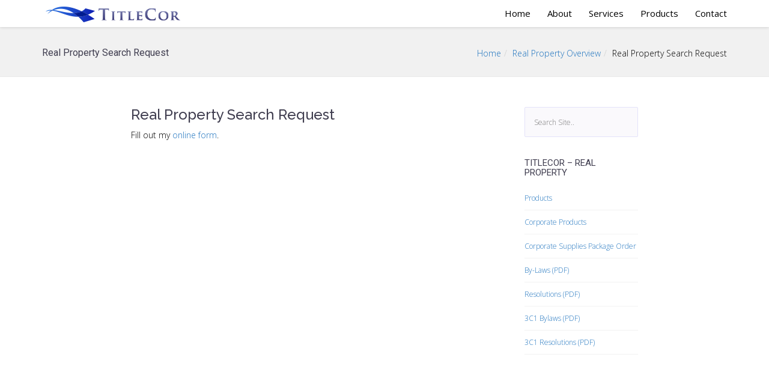

--- FILE ---
content_type: text/html; charset=UTF-8
request_url: https://titlecor.ca/realpropertyoverview/real-property-search-request/
body_size: 10700
content:
<!DOCTYPE html>
<!--[if lt IE 7 ]><html class="ie ie6" lang="en"> <![endif]-->
<!--[if IE 7 ]><html class="ie ie7" lang="en"> <![endif]-->
<!--[if IE 8 ]><html class="ie ie8" lang="en"> <![endif]-->
<!--[if (gte IE 9)|!(IE)]><!--><html lang="en"> <!--<![endif]-->
<head>
	<!-- Basic Page Needs
  ================================================== -->
	<meta charset="UTF-8">

	<!-- Mobile Specific Metas
  ================================================== -->

	<meta name="viewport" content="width=device-width, initial-scale=1, maximum-scale=1">

	<!--[if lt IE 9]>
		<script src="//html5shim.googlecode.com/svn/trunk/html5.js"></script>
	<![endif]-->

<title>Real Property Search Request &#8211; Titlecor</title>
<meta name='robots' content='max-image-preview:large' />
	<style>img:is([sizes="auto" i], [sizes^="auto," i]) { contain-intrinsic-size: 3000px 1500px }</style>
	<link rel='dns-prefetch' href='//fonts.googleapis.com' />
<link rel="alternate" type="application/rss+xml" title="Titlecor &raquo; Feed" href="https://titlecor.ca/feed/" />
<link rel="alternate" type="application/rss+xml" title="Titlecor &raquo; Comments Feed" href="https://titlecor.ca/comments/feed/" />
<script type="text/javascript">
/* <![CDATA[ */
window._wpemojiSettings = {"baseUrl":"https:\/\/s.w.org\/images\/core\/emoji\/16.0.1\/72x72\/","ext":".png","svgUrl":"https:\/\/s.w.org\/images\/core\/emoji\/16.0.1\/svg\/","svgExt":".svg","source":{"concatemoji":"https:\/\/titlecor.ca\/wp-includes\/js\/wp-emoji-release.min.js?ver=29ba7d70a29e5c934a5e1ebd29bd028f"}};
/*! This file is auto-generated */
!function(s,n){var o,i,e;function c(e){try{var t={supportTests:e,timestamp:(new Date).valueOf()};sessionStorage.setItem(o,JSON.stringify(t))}catch(e){}}function p(e,t,n){e.clearRect(0,0,e.canvas.width,e.canvas.height),e.fillText(t,0,0);var t=new Uint32Array(e.getImageData(0,0,e.canvas.width,e.canvas.height).data),a=(e.clearRect(0,0,e.canvas.width,e.canvas.height),e.fillText(n,0,0),new Uint32Array(e.getImageData(0,0,e.canvas.width,e.canvas.height).data));return t.every(function(e,t){return e===a[t]})}function u(e,t){e.clearRect(0,0,e.canvas.width,e.canvas.height),e.fillText(t,0,0);for(var n=e.getImageData(16,16,1,1),a=0;a<n.data.length;a++)if(0!==n.data[a])return!1;return!0}function f(e,t,n,a){switch(t){case"flag":return n(e,"\ud83c\udff3\ufe0f\u200d\u26a7\ufe0f","\ud83c\udff3\ufe0f\u200b\u26a7\ufe0f")?!1:!n(e,"\ud83c\udde8\ud83c\uddf6","\ud83c\udde8\u200b\ud83c\uddf6")&&!n(e,"\ud83c\udff4\udb40\udc67\udb40\udc62\udb40\udc65\udb40\udc6e\udb40\udc67\udb40\udc7f","\ud83c\udff4\u200b\udb40\udc67\u200b\udb40\udc62\u200b\udb40\udc65\u200b\udb40\udc6e\u200b\udb40\udc67\u200b\udb40\udc7f");case"emoji":return!a(e,"\ud83e\udedf")}return!1}function g(e,t,n,a){var r="undefined"!=typeof WorkerGlobalScope&&self instanceof WorkerGlobalScope?new OffscreenCanvas(300,150):s.createElement("canvas"),o=r.getContext("2d",{willReadFrequently:!0}),i=(o.textBaseline="top",o.font="600 32px Arial",{});return e.forEach(function(e){i[e]=t(o,e,n,a)}),i}function t(e){var t=s.createElement("script");t.src=e,t.defer=!0,s.head.appendChild(t)}"undefined"!=typeof Promise&&(o="wpEmojiSettingsSupports",i=["flag","emoji"],n.supports={everything:!0,everythingExceptFlag:!0},e=new Promise(function(e){s.addEventListener("DOMContentLoaded",e,{once:!0})}),new Promise(function(t){var n=function(){try{var e=JSON.parse(sessionStorage.getItem(o));if("object"==typeof e&&"number"==typeof e.timestamp&&(new Date).valueOf()<e.timestamp+604800&&"object"==typeof e.supportTests)return e.supportTests}catch(e){}return null}();if(!n){if("undefined"!=typeof Worker&&"undefined"!=typeof OffscreenCanvas&&"undefined"!=typeof URL&&URL.createObjectURL&&"undefined"!=typeof Blob)try{var e="postMessage("+g.toString()+"("+[JSON.stringify(i),f.toString(),p.toString(),u.toString()].join(",")+"));",a=new Blob([e],{type:"text/javascript"}),r=new Worker(URL.createObjectURL(a),{name:"wpTestEmojiSupports"});return void(r.onmessage=function(e){c(n=e.data),r.terminate(),t(n)})}catch(e){}c(n=g(i,f,p,u))}t(n)}).then(function(e){for(var t in e)n.supports[t]=e[t],n.supports.everything=n.supports.everything&&n.supports[t],"flag"!==t&&(n.supports.everythingExceptFlag=n.supports.everythingExceptFlag&&n.supports[t]);n.supports.everythingExceptFlag=n.supports.everythingExceptFlag&&!n.supports.flag,n.DOMReady=!1,n.readyCallback=function(){n.DOMReady=!0}}).then(function(){return e}).then(function(){var e;n.supports.everything||(n.readyCallback(),(e=n.source||{}).concatemoji?t(e.concatemoji):e.wpemoji&&e.twemoji&&(t(e.twemoji),t(e.wpemoji)))}))}((window,document),window._wpemojiSettings);
/* ]]> */
</script>
<style id='wp-emoji-styles-inline-css' type='text/css'>

	img.wp-smiley, img.emoji {
		display: inline !important;
		border: none !important;
		box-shadow: none !important;
		height: 1em !important;
		width: 1em !important;
		margin: 0 0.07em !important;
		vertical-align: -0.1em !important;
		background: none !important;
		padding: 0 !important;
	}
</style>
<link rel='stylesheet' id='wp-block-library-css' href='https://titlecor.ca/wp-includes/css/dist/block-library/style.min.css?ver=29ba7d70a29e5c934a5e1ebd29bd028f' type='text/css' media='all' />
<style id='classic-theme-styles-inline-css' type='text/css'>
/*! This file is auto-generated */
.wp-block-button__link{color:#fff;background-color:#32373c;border-radius:9999px;box-shadow:none;text-decoration:none;padding:calc(.667em + 2px) calc(1.333em + 2px);font-size:1.125em}.wp-block-file__button{background:#32373c;color:#fff;text-decoration:none}
</style>
<style id='safe-svg-svg-icon-style-inline-css' type='text/css'>
.safe-svg-cover{text-align:center}.safe-svg-cover .safe-svg-inside{display:inline-block;max-width:100%}.safe-svg-cover svg{height:100%;max-height:100%;max-width:100%;width:100%}

</style>
<link rel='stylesheet' id='font-awesome-css' href='https://titlecor.ca/wp-content/plugins/contact-widgets/assets/css/font-awesome.min.css?ver=4.7.0' type='text/css' media='all' />
<style id='global-styles-inline-css' type='text/css'>
:root{--wp--preset--aspect-ratio--square: 1;--wp--preset--aspect-ratio--4-3: 4/3;--wp--preset--aspect-ratio--3-4: 3/4;--wp--preset--aspect-ratio--3-2: 3/2;--wp--preset--aspect-ratio--2-3: 2/3;--wp--preset--aspect-ratio--16-9: 16/9;--wp--preset--aspect-ratio--9-16: 9/16;--wp--preset--color--black: #000000;--wp--preset--color--cyan-bluish-gray: #abb8c3;--wp--preset--color--white: #ffffff;--wp--preset--color--pale-pink: #f78da7;--wp--preset--color--vivid-red: #cf2e2e;--wp--preset--color--luminous-vivid-orange: #ff6900;--wp--preset--color--luminous-vivid-amber: #fcb900;--wp--preset--color--light-green-cyan: #7bdcb5;--wp--preset--color--vivid-green-cyan: #00d084;--wp--preset--color--pale-cyan-blue: #8ed1fc;--wp--preset--color--vivid-cyan-blue: #0693e3;--wp--preset--color--vivid-purple: #9b51e0;--wp--preset--gradient--vivid-cyan-blue-to-vivid-purple: linear-gradient(135deg,rgba(6,147,227,1) 0%,rgb(155,81,224) 100%);--wp--preset--gradient--light-green-cyan-to-vivid-green-cyan: linear-gradient(135deg,rgb(122,220,180) 0%,rgb(0,208,130) 100%);--wp--preset--gradient--luminous-vivid-amber-to-luminous-vivid-orange: linear-gradient(135deg,rgba(252,185,0,1) 0%,rgba(255,105,0,1) 100%);--wp--preset--gradient--luminous-vivid-orange-to-vivid-red: linear-gradient(135deg,rgba(255,105,0,1) 0%,rgb(207,46,46) 100%);--wp--preset--gradient--very-light-gray-to-cyan-bluish-gray: linear-gradient(135deg,rgb(238,238,238) 0%,rgb(169,184,195) 100%);--wp--preset--gradient--cool-to-warm-spectrum: linear-gradient(135deg,rgb(74,234,220) 0%,rgb(151,120,209) 20%,rgb(207,42,186) 40%,rgb(238,44,130) 60%,rgb(251,105,98) 80%,rgb(254,248,76) 100%);--wp--preset--gradient--blush-light-purple: linear-gradient(135deg,rgb(255,206,236) 0%,rgb(152,150,240) 100%);--wp--preset--gradient--blush-bordeaux: linear-gradient(135deg,rgb(254,205,165) 0%,rgb(254,45,45) 50%,rgb(107,0,62) 100%);--wp--preset--gradient--luminous-dusk: linear-gradient(135deg,rgb(255,203,112) 0%,rgb(199,81,192) 50%,rgb(65,88,208) 100%);--wp--preset--gradient--pale-ocean: linear-gradient(135deg,rgb(255,245,203) 0%,rgb(182,227,212) 50%,rgb(51,167,181) 100%);--wp--preset--gradient--electric-grass: linear-gradient(135deg,rgb(202,248,128) 0%,rgb(113,206,126) 100%);--wp--preset--gradient--midnight: linear-gradient(135deg,rgb(2,3,129) 0%,rgb(40,116,252) 100%);--wp--preset--font-size--small: 13px;--wp--preset--font-size--medium: 20px;--wp--preset--font-size--large: 36px;--wp--preset--font-size--x-large: 42px;--wp--preset--spacing--20: 0.44rem;--wp--preset--spacing--30: 0.67rem;--wp--preset--spacing--40: 1rem;--wp--preset--spacing--50: 1.5rem;--wp--preset--spacing--60: 2.25rem;--wp--preset--spacing--70: 3.38rem;--wp--preset--spacing--80: 5.06rem;--wp--preset--shadow--natural: 6px 6px 9px rgba(0, 0, 0, 0.2);--wp--preset--shadow--deep: 12px 12px 50px rgba(0, 0, 0, 0.4);--wp--preset--shadow--sharp: 6px 6px 0px rgba(0, 0, 0, 0.2);--wp--preset--shadow--outlined: 6px 6px 0px -3px rgba(255, 255, 255, 1), 6px 6px rgba(0, 0, 0, 1);--wp--preset--shadow--crisp: 6px 6px 0px rgba(0, 0, 0, 1);}:where(.is-layout-flex){gap: 0.5em;}:where(.is-layout-grid){gap: 0.5em;}body .is-layout-flex{display: flex;}.is-layout-flex{flex-wrap: wrap;align-items: center;}.is-layout-flex > :is(*, div){margin: 0;}body .is-layout-grid{display: grid;}.is-layout-grid > :is(*, div){margin: 0;}:where(.wp-block-columns.is-layout-flex){gap: 2em;}:where(.wp-block-columns.is-layout-grid){gap: 2em;}:where(.wp-block-post-template.is-layout-flex){gap: 1.25em;}:where(.wp-block-post-template.is-layout-grid){gap: 1.25em;}.has-black-color{color: var(--wp--preset--color--black) !important;}.has-cyan-bluish-gray-color{color: var(--wp--preset--color--cyan-bluish-gray) !important;}.has-white-color{color: var(--wp--preset--color--white) !important;}.has-pale-pink-color{color: var(--wp--preset--color--pale-pink) !important;}.has-vivid-red-color{color: var(--wp--preset--color--vivid-red) !important;}.has-luminous-vivid-orange-color{color: var(--wp--preset--color--luminous-vivid-orange) !important;}.has-luminous-vivid-amber-color{color: var(--wp--preset--color--luminous-vivid-amber) !important;}.has-light-green-cyan-color{color: var(--wp--preset--color--light-green-cyan) !important;}.has-vivid-green-cyan-color{color: var(--wp--preset--color--vivid-green-cyan) !important;}.has-pale-cyan-blue-color{color: var(--wp--preset--color--pale-cyan-blue) !important;}.has-vivid-cyan-blue-color{color: var(--wp--preset--color--vivid-cyan-blue) !important;}.has-vivid-purple-color{color: var(--wp--preset--color--vivid-purple) !important;}.has-black-background-color{background-color: var(--wp--preset--color--black) !important;}.has-cyan-bluish-gray-background-color{background-color: var(--wp--preset--color--cyan-bluish-gray) !important;}.has-white-background-color{background-color: var(--wp--preset--color--white) !important;}.has-pale-pink-background-color{background-color: var(--wp--preset--color--pale-pink) !important;}.has-vivid-red-background-color{background-color: var(--wp--preset--color--vivid-red) !important;}.has-luminous-vivid-orange-background-color{background-color: var(--wp--preset--color--luminous-vivid-orange) !important;}.has-luminous-vivid-amber-background-color{background-color: var(--wp--preset--color--luminous-vivid-amber) !important;}.has-light-green-cyan-background-color{background-color: var(--wp--preset--color--light-green-cyan) !important;}.has-vivid-green-cyan-background-color{background-color: var(--wp--preset--color--vivid-green-cyan) !important;}.has-pale-cyan-blue-background-color{background-color: var(--wp--preset--color--pale-cyan-blue) !important;}.has-vivid-cyan-blue-background-color{background-color: var(--wp--preset--color--vivid-cyan-blue) !important;}.has-vivid-purple-background-color{background-color: var(--wp--preset--color--vivid-purple) !important;}.has-black-border-color{border-color: var(--wp--preset--color--black) !important;}.has-cyan-bluish-gray-border-color{border-color: var(--wp--preset--color--cyan-bluish-gray) !important;}.has-white-border-color{border-color: var(--wp--preset--color--white) !important;}.has-pale-pink-border-color{border-color: var(--wp--preset--color--pale-pink) !important;}.has-vivid-red-border-color{border-color: var(--wp--preset--color--vivid-red) !important;}.has-luminous-vivid-orange-border-color{border-color: var(--wp--preset--color--luminous-vivid-orange) !important;}.has-luminous-vivid-amber-border-color{border-color: var(--wp--preset--color--luminous-vivid-amber) !important;}.has-light-green-cyan-border-color{border-color: var(--wp--preset--color--light-green-cyan) !important;}.has-vivid-green-cyan-border-color{border-color: var(--wp--preset--color--vivid-green-cyan) !important;}.has-pale-cyan-blue-border-color{border-color: var(--wp--preset--color--pale-cyan-blue) !important;}.has-vivid-cyan-blue-border-color{border-color: var(--wp--preset--color--vivid-cyan-blue) !important;}.has-vivid-purple-border-color{border-color: var(--wp--preset--color--vivid-purple) !important;}.has-vivid-cyan-blue-to-vivid-purple-gradient-background{background: var(--wp--preset--gradient--vivid-cyan-blue-to-vivid-purple) !important;}.has-light-green-cyan-to-vivid-green-cyan-gradient-background{background: var(--wp--preset--gradient--light-green-cyan-to-vivid-green-cyan) !important;}.has-luminous-vivid-amber-to-luminous-vivid-orange-gradient-background{background: var(--wp--preset--gradient--luminous-vivid-amber-to-luminous-vivid-orange) !important;}.has-luminous-vivid-orange-to-vivid-red-gradient-background{background: var(--wp--preset--gradient--luminous-vivid-orange-to-vivid-red) !important;}.has-very-light-gray-to-cyan-bluish-gray-gradient-background{background: var(--wp--preset--gradient--very-light-gray-to-cyan-bluish-gray) !important;}.has-cool-to-warm-spectrum-gradient-background{background: var(--wp--preset--gradient--cool-to-warm-spectrum) !important;}.has-blush-light-purple-gradient-background{background: var(--wp--preset--gradient--blush-light-purple) !important;}.has-blush-bordeaux-gradient-background{background: var(--wp--preset--gradient--blush-bordeaux) !important;}.has-luminous-dusk-gradient-background{background: var(--wp--preset--gradient--luminous-dusk) !important;}.has-pale-ocean-gradient-background{background: var(--wp--preset--gradient--pale-ocean) !important;}.has-electric-grass-gradient-background{background: var(--wp--preset--gradient--electric-grass) !important;}.has-midnight-gradient-background{background: var(--wp--preset--gradient--midnight) !important;}.has-small-font-size{font-size: var(--wp--preset--font-size--small) !important;}.has-medium-font-size{font-size: var(--wp--preset--font-size--medium) !important;}.has-large-font-size{font-size: var(--wp--preset--font-size--large) !important;}.has-x-large-font-size{font-size: var(--wp--preset--font-size--x-large) !important;}
:where(.wp-block-post-template.is-layout-flex){gap: 1.25em;}:where(.wp-block-post-template.is-layout-grid){gap: 1.25em;}
:where(.wp-block-columns.is-layout-flex){gap: 2em;}:where(.wp-block-columns.is-layout-grid){gap: 2em;}
:root :where(.wp-block-pullquote){font-size: 1.5em;line-height: 1.6;}
</style>
<link rel='stylesheet' id='contact-form-7-css' href='https://titlecor.ca/wp-content/plugins/contact-form-7/includes/css/styles.css?ver=6.1' type='text/css' media='all' />
<link rel='stylesheet' id='wpcw-css' href='https://titlecor.ca/wp-content/plugins/contact-widgets/assets/css/style.min.css?ver=1.0.1' type='text/css' media='all' />
<link rel='stylesheet' id='js_composer_front-css' href='https://titlecor.ca/wp-content/plugins/js_composer/assets/css/js_composer.min.css?ver=8.2' type='text/css' media='all' />
<link rel='stylesheet' id='google-fonts-css' href='//fonts.googleapis.com/css?family=Roboto%3A400%2C100%2C300&#038;ver=6.8.3' type='text/css' media='all' />
<link rel='stylesheet' id='base-css' href='https://titlecor.ca/wp-content/themes/ninezeroseven/assets/css/bootstrap.css?ver=4.1.2' type='text/css' media='all' />
<link rel='stylesheet' id='flexslider-css' href='https://titlecor.ca/wp-content/themes/ninezeroseven/assets/css/flexslider.css?ver=4.1.2' type='text/css' media='all' />
<link rel='stylesheet' id='prettyPhoto-css' href='https://titlecor.ca/wp-content/themes/ninezeroseven/assets/js/prettyPhoto/css/prettyPhoto.css?ver=4.1.2' type='text/css' media='all' />
<link rel='stylesheet' id='wbc907-animated-css' href='https://titlecor.ca/wp-content/themes/ninezeroseven/assets/css/animate.min.css?ver=4.1.2' type='text/css' media='all' />
<link rel='stylesheet' id='theme-styles-css' href='https://titlecor.ca/wp-content/themes/ninezeroseven/assets/css/theme-styles.css?ver=4.1.2' type='text/css' media='all' />
<link rel='stylesheet' id='theme-features-css' href='https://titlecor.ca/wp-content/themes/ninezeroseven/assets/css/theme-features.css?ver=4.1.2' type='text/css' media='all' />
<link rel='stylesheet' id='style-css' href='https://titlecor.ca/wp-content/themes/ninezeroseven/style.css?ver=4.1.2' type='text/css' media='all' />
<link rel='stylesheet' id='redux-google-fonts-wbc907_data-css' href='https://fonts.googleapis.com/css?family=Open+Sans%3A300%2C400%7CRaleway%3A700%2C500&#038;subset=latin&#038;display=swap&#038;ver=6.8.3' type='text/css' media='all' />
<script type="text/javascript" src="https://titlecor.ca/wp-includes/js/jquery/jquery.min.js?ver=3.7.1" id="jquery-core-js"></script>
<script type="text/javascript" src="https://titlecor.ca/wp-includes/js/jquery/jquery-migrate.min.js?ver=3.4.1" id="jquery-migrate-js"></script>
<script></script><link rel="https://api.w.org/" href="https://titlecor.ca/wp-json/" /><link rel="alternate" title="JSON" type="application/json" href="https://titlecor.ca/wp-json/wp/v2/pages/1142" /><link rel="canonical" href="https://titlecor.ca/realpropertyoverview/real-property-search-request/" />
<link rel="alternate" title="oEmbed (JSON)" type="application/json+oembed" href="https://titlecor.ca/wp-json/oembed/1.0/embed?url=https%3A%2F%2Ftitlecor.ca%2Frealpropertyoverview%2Freal-property-search-request%2F" />
<link rel="alternate" title="oEmbed (XML)" type="text/xml+oembed" href="https://titlecor.ca/wp-json/oembed/1.0/embed?url=https%3A%2F%2Ftitlecor.ca%2Frealpropertyoverview%2Freal-property-search-request%2F&#038;format=xml" />
<meta name="generator" content="Powered by WPBakery Page Builder - drag and drop page builder for WordPress."/>
<meta name="generator" content="Powered by Slider Revolution 6.7.28 - responsive, Mobile-Friendly Slider Plugin for WordPress with comfortable drag and drop interface." />
<script>function setREVStartSize(e){
			//window.requestAnimationFrame(function() {
				window.RSIW = window.RSIW===undefined ? window.innerWidth : window.RSIW;
				window.RSIH = window.RSIH===undefined ? window.innerHeight : window.RSIH;
				try {
					var pw = document.getElementById(e.c).parentNode.offsetWidth,
						newh;
					pw = pw===0 || isNaN(pw) || (e.l=="fullwidth" || e.layout=="fullwidth") ? window.RSIW : pw;
					e.tabw = e.tabw===undefined ? 0 : parseInt(e.tabw);
					e.thumbw = e.thumbw===undefined ? 0 : parseInt(e.thumbw);
					e.tabh = e.tabh===undefined ? 0 : parseInt(e.tabh);
					e.thumbh = e.thumbh===undefined ? 0 : parseInt(e.thumbh);
					e.tabhide = e.tabhide===undefined ? 0 : parseInt(e.tabhide);
					e.thumbhide = e.thumbhide===undefined ? 0 : parseInt(e.thumbhide);
					e.mh = e.mh===undefined || e.mh=="" || e.mh==="auto" ? 0 : parseInt(e.mh,0);
					if(e.layout==="fullscreen" || e.l==="fullscreen")
						newh = Math.max(e.mh,window.RSIH);
					else{
						e.gw = Array.isArray(e.gw) ? e.gw : [e.gw];
						for (var i in e.rl) if (e.gw[i]===undefined || e.gw[i]===0) e.gw[i] = e.gw[i-1];
						e.gh = e.el===undefined || e.el==="" || (Array.isArray(e.el) && e.el.length==0)? e.gh : e.el;
						e.gh = Array.isArray(e.gh) ? e.gh : [e.gh];
						for (var i in e.rl) if (e.gh[i]===undefined || e.gh[i]===0) e.gh[i] = e.gh[i-1];
											
						var nl = new Array(e.rl.length),
							ix = 0,
							sl;
						e.tabw = e.tabhide>=pw ? 0 : e.tabw;
						e.thumbw = e.thumbhide>=pw ? 0 : e.thumbw;
						e.tabh = e.tabhide>=pw ? 0 : e.tabh;
						e.thumbh = e.thumbhide>=pw ? 0 : e.thumbh;
						for (var i in e.rl) nl[i] = e.rl[i]<window.RSIW ? 0 : e.rl[i];
						sl = nl[0];
						for (var i in nl) if (sl>nl[i] && nl[i]>0) { sl = nl[i]; ix=i;}
						var m = pw>(e.gw[ix]+e.tabw+e.thumbw) ? 1 : (pw-(e.tabw+e.thumbw)) / (e.gw[ix]);
						newh =  (e.gh[ix] * m) + (e.tabh + e.thumbh);
					}
					var el = document.getElementById(e.c);
					if (el!==null && el) el.style.height = newh+"px";
					el = document.getElementById(e.c+"_wrapper");
					if (el!==null && el) {
						el.style.height = newh+"px";
						el.style.display = "block";
					}
				} catch(e){
					console.log("Failure at Presize of Slider:" + e)
				}
			//});
		  };</script>
<style type="text/css" title="dynamic-css" class="options-output">.wbc-loader-color,.wbc-loader div .wbc-loader-child-color,.wbc-loader div .wbc-loader-child-color-before:before,.wpb-js-composer .vc_tta-color-wbc-theme-primary-color.vc_tta-style-flat .vc_tta-tab.vc_active > a,.wpb-js-composer .vc_general.vc_tta-color-wbc-theme-primary-color.vc_tta-style-flat .vc_tta-tab > a,.wpb-js-composer .vc_tta-color-wbc-theme-primary-color.vc_tta-style-flat.vc_tta-tabs .vc_tta-panels, .wpb-js-composer .vc_tta-color-wbc-theme-primary-color.vc_tta-style-classic .vc_tta-tab > a,.wpb-js-composer .vc_tta-color-wbc-theme-primary-color .vc_tta-panel .vc_tta-panel-heading,.wbc-icon-box:hover .wbc-icon-style-4 .wbc-icon,.wbc-icon-style-4:hover .wbc-icon,.wbc-icon-box:hover .wbc-icon-style-3 .wbc-icon,.wbc-icon-style-2 .wbc-icon,.wbc-icon-style-3:hover .wbc-icon,.wbc-price-table .plan-cost::before, .wbc-price-table .plan-cost::after, .wbc-price-table .plan-head,.wbc-service:hover .wbc-hr,.top-extra-bar, .btn-primary,.item-link-overlay,.quote-format, a.link-format,.flex-direction-nav .flex-prev, .flex-direction-nav .flex-next,.flex-direction-nav .flex-prev:hover, .flex-direction-nav .flex-next:hover,.wbc-icon.icon-background,input[type="submit"],.widget_tag_cloud a,.wbc-pagination a, .wbc-pagination span,.wbc-pager a{background-color:#1e73be;}.wpb-js-composer .vc_tta-color-wbc-theme-primary-color.vc_tta-style-classic .vc_tta-tab > a,.wpb-js-composer .vc_tta-color-wbc-theme-primary-color .vc_tta-panel .vc_tta-panel-heading,.wbc-icon-style-1:hover,.wbc-icon-box:hover .wbc-icon-style-1,.wbc-icon-style-2,.wbc-icon-style-3,.wbc-icon.icon-outline,.top-extra-bar, .btn-primary,input[type="submit"],.wbc-pagination a:hover, .wbc-pagination span:hover,.wbc-pagination .current,.wbc-pager a:hover{border-color:#1e73be;}.has-transparent-menu .menu-bar-wrapper:not(.is-sticky) .mobile-nav-menu .wbc_menu a:hover,.wbc-icon-box:hover .wbc-icon-style-1 .wbc-icon,.wbc-icon-style-1:hover .wbc-icon, .wbc-icon-box:hover .wbc-icon-style-2 .wbc-icon,.wbc-icon-style-2:hover .wbc-icon,.wbc-icon-style-3 .wbc-icon,.has-transparent-menu .menu-bar-wrapper:not(.is-sticky) .menu-icon:hover, .has-transparent-menu .menu-bar-wrapper:not(.is-sticky) .menu-icon.menu-open, .has-transparent-menu .menu-bar-wrapper:not(.is-sticky) .wbc_menu > li > a:hover, .has-transparent-menu .menu-bar-wrapper:not(.is-sticky) .wbc_menu > li.active > a,.wbc-service:hover .wbc-icon,.wbc-service:hover .service-title,.wbc-content-loader,.mobile-nav-menu .wbc_menu a:hover,.mobile-menu .wbc_menu li.mega-menu ul li a:hover,.menu-icon:hover, .menu-icon.menu-open,a,a:hover,a:focus,.wbc_menu a:hover, .wbc_menu .active > a, .wbc_menu .current-menu-item > a,.wbc-color,.logo-text a:hover,.entry-title a:hover,.pager li > a, .pager li > a:focus, .pager li > a:hover, .pager li > span{color:#1e73be;}.page-wrapper{background-color:#ffffff;}.main-content-area{padding-top:70px;padding-bottom:70px;}.menu-bar-wrapper,.menu-bar-wrapper.is-sticky{background-color:rgba(255,255,255,0.85);}.header-inner a,.wbc_menu > li > a,.primary-menu .wbc_menu a,.mobile-nav-menu .wbc_menu a{color:#000000;}.header-inner a:hover,.wbc_menu > li > a:hover,.primary-menu .wbc_menu a:hover,.mobile-nav-menu .wbc_menu a:hover{color:#1e73be;}.wbc_menu li.active > a,.mobile-menu .primary-menu .wbc_menu li.active a{color:#1e73be;}.primary-menu .wbc_menu li > ul, .mobile-nav-menu{background-color:#ffffff;}.primary-menu .wbc_menu ul li a, .mobile-nav-menu .wbc_menu a{border-color:#d1d1d1;}.primary-menu .wbc_menu ul.sub-menu li a,.mobile-nav-menu .wbc_menu a{color:#000000;}.primary-menu .wbc_menu ul.sub-menu li a:hover,.mobile-nav-menu .wbc_menu a:hover{color:#1e73be;}.page-title-wrap .breadcrumb{font-size:14px;}.main-footer .bottom-band{padding-top:30px;padding-bottom:30px;}.bottom-band,body{background-color:#4c4c4c;}.bottom-band{color:#b5b5b5;}.bottom-band a{color:#b5b5b5;}.bottom-band a:hover{color:#ffffff;}body{font-family:"Open Sans",Arial, Helvetica, sans-serif;line-height:1.6;font-weight:300;font-style:normal;color:#000000;font-size:14px;}.wbc_menu > li > a,.mobile-nav-menu .wbc_menu a{font-family:"Open Sans";font-weight:400;font-style:normal;}h1,h2,h3,h4,h5,h6{color:#3f3d4f;}.special-heading-1{font-family:Raleway,Arial, Helvetica, sans-serif;letter-spacing:0px;font-weight:700;font-style:normal;}.special-heading-2{font-family:Raleway,Arial, Helvetica, sans-serif;font-weight:500;font-style:normal;}.special-heading-3{font-family:Raleway,'Arial Black', Gadget, sans-serif;font-weight:500;font-style:normal;}.select2-container--default .select2-selection--single .select2-selection__rendered{line-height:50px;}.select2-container--default .select2-selection--single .select2-selection__rendered,.select2-container .select2-selection--single,input[type="text"],input[type="tel"], input[type="password"], input[type="email"], input[type="search"], select{height:50px;}.select2-container--default .select2-selection--single,input[type="tel"],input[type="text"], input[type="password"], input[type="email"], input[type="search"], select,textarea{background-color:rgba(238,237,246,0.33);}.select2-container--default .select2-selection--single,input[type="text"], input[type="password"],input[type="tel"], input[type="email"], input[type="search"], select,textarea{border-color:#e4e2f9;}.wbc-select-wrap .wbc-select-arrow{border-left-color:#e4e2f9;}form label,.wpcf7-checkbox{color:#7a7a7a;}</style><style type="text/css">.site-logo-title.logo-text,.primary-menu .wbc_menu > li{line-height:45px;}.site-logo-title.has-logo{height:45px;}.header-inner{min-height:45px;}.has-fixed-menu:not(.has-transparent-menu) .page-wrapper{padding:45px 0 0;}</style>
<style type="text/css">body{line-height:1.6;}.wpcf7-form p{margin-bottom:15px;}label{opacity:0.8;}.woocommerce ul.products li.product a img{border:none;}.button, input[type="submit"],button,.wbc-pagination a, .wbc-pagination span, .wbc-pager a{border-radius:30px !important;}.wbc-pagination a, .wbc-pagination span, .wbc-pager a{min-width:35px;line-height:35px;height:35px;}.wbc-portfolio-grid .item-title{font-size:17px;}.tableheading {color: #FFF;}.tablerow {color: #000;}</style>

<noscript><style> .wpb_animate_when_almost_visible { opacity: 1; }</style></noscript></head>

<body data-rsssl=1 class="wp-singular page-template page-template-template-page-full page-template-template-page-full-php page page-id-1142 page-child parent-pageid-1003 wp-theme-ninezeroseven wbc-core-ver-3-4-1 pp-lightbox has-fixed-menu full-width-template wpb-js-composer js-comp-ver-8.2 vc_responsive">


	
	<!-- Up Anchor -->
	<span class="anchor-link wbc907-top" id="up"></span>

	<!-- Begin Header -->

    <header class="wbc-sticky top-fixed-menu header-bar mobile-menu" data-menu-height="83" data-scroll-height="40">


      
      <div class="menu-bar-wrapper">
        <div class="container">
          <div class="header-inner">

            <div class="site-logo-title has-logo"><a href="https://titlecor.ca/"><img class="wbc-main-logo" src="https://titlecor.ca/wp-content/uploads/2018/04/menu_logo2.png" alt="Titlecor"></a></div><!-- ./site-logo-title --><nav id="wbc9-main" class="primary-menu"><ul id="main-menu" class="wbc_menu"><li id="menu-item-851" class="menu-item menu-item-type-post_type menu-item-object-page menu-item-home menu-item-851"><a href="https://titlecor.ca/">Home</a></li>
<li id="menu-item-852" class="menu-item menu-item-type-custom menu-item-object-custom menu-item-852"><a href="https://www.titlecor.ca/#about">About</a></li>
<li id="menu-item-909" class="menu-item menu-item-type-custom menu-item-object-custom current-menu-ancestor menu-item-has-children menu-item-909"><a href="https://www.titlecor.ca/#services">Services</a>
<ul class="sub-menu">
	<li id="menu-item-1028" class="menu-item menu-item-type-post_type menu-item-object-page current-page-ancestor current-menu-ancestor current-page-parent current_page_ancestor menu-item-has-children menu-item-1028"><a href="https://titlecor.ca/realpropertyoverview/">Real Property Overview</a>
	<ul class="sub-menu">
		<li id="menu-item-1135" class="menu-item menu-item-type-custom menu-item-object-custom current-menu-ancestor current-menu-parent menu-item-has-children menu-item-1135"><a href="#">Forms</a>
		<ul class="sub-menu">
			<li id="menu-item-1156" class="menu-item menu-item-type-post_type menu-item-object-page current-menu-item page_item page-item-1142 current_page_item menu-item-1156"><a href="https://titlecor.ca/realpropertyoverview/real-property-search-request/" aria-current="page">Real Property Search Request</a></li>
		</ul>
</li>
		<li id="menu-item-1031" class="menu-item menu-item-type-post_type menu-item-object-page menu-item-1031"><a href="https://titlecor.ca/realpropertyoverview/realpropertyfees/">Real Property Search Fees (New Brunswick)</a></li>
		<li id="menu-item-1029" class="menu-item menu-item-type-post_type menu-item-object-page menu-item-1029"><a href="https://titlecor.ca/realpropertyoverview/realpropertyfaq/">Real Property: Frequently Asked Questions</a></li>
	</ul>
</li>
	<li id="menu-item-1060" class="menu-item menu-item-type-post_type menu-item-object-page menu-item-has-children menu-item-1060"><a href="https://titlecor.ca/personalproperty/">Personal Property Overview</a>
	<ul class="sub-menu">
		<li id="menu-item-1133" class="menu-item menu-item-type-custom menu-item-object-custom menu-item-has-children menu-item-1133"><a href="#">Forms</a>
		<ul class="sub-menu">
			<li id="menu-item-1064" class="menu-item menu-item-type-post_type menu-item-object-page menu-item-1064"><a href="https://titlecor.ca/personalproperty/ppsa-financing-statement-registration-request/">PPSA Financing Statement Registration Request</a></li>
			<li id="menu-item-1063" class="menu-item menu-item-type-post_type menu-item-object-page menu-item-1063"><a href="https://titlecor.ca/personalproperty/personalpropertypegistrysearch/">Personal Property Registry Search Request</a></li>
			<li id="menu-item-1134" class="menu-item menu-item-type-post_type menu-item-object-page menu-item-1134"><a href="https://titlecor.ca/personalproperty/ppsa-judgment-registration-request/">PPSA Judgment Registration Request</a></li>
			<li id="menu-item-1062" class="menu-item menu-item-type-post_type menu-item-object-page menu-item-1062"><a href="https://titlecor.ca/personalproperty/ppsaamendmentsbordinationrequest/">PPSA Amendment/Subordination Request</a></li>
		</ul>
</li>
		<li id="menu-item-1066" class="menu-item menu-item-type-post_type menu-item-object-page menu-item-1066"><a href="https://titlecor.ca/personalproperty/personalpropertyfees/">Personal Property Registry Service Fees</a></li>
		<li id="menu-item-1065" class="menu-item menu-item-type-post_type menu-item-object-page menu-item-1065"><a href="https://titlecor.ca/personalproperty/personalpropertyfaq/">Personal Property: Frequently Asked Questions</a></li>
	</ul>
</li>
	<li id="menu-item-1114" class="menu-item menu-item-type-post_type menu-item-object-page menu-item-has-children menu-item-1114"><a href="https://titlecor.ca/corporate-services-overview/">Corporate Services Overview</a>
	<ul class="sub-menu">
		<li id="menu-item-1132" class="menu-item menu-item-type-custom menu-item-object-custom menu-item-has-children menu-item-1132"><a href="#">Forms</a>
		<ul class="sub-menu">
			<li id="menu-item-1116" class="menu-item menu-item-type-post_type menu-item-object-page menu-item-1116"><a href="https://titlecor.ca/corporate-services-overview/nuans/">NUANS Name Search Request</a></li>
			<li id="menu-item-1115" class="menu-item menu-item-type-post_type menu-item-object-page menu-item-1115"><a href="https://titlecor.ca/corporate-services-overview/corporate-information-request/">Corporate Information Request</a></li>
		</ul>
</li>
		<li id="menu-item-1117" class="menu-item menu-item-type-post_type menu-item-object-page menu-item-1117"><a href="https://titlecor.ca/corporate-services-overview/corporate-service-fees/">Corporate Service Fees</a></li>
		<li id="menu-item-1118" class="menu-item menu-item-type-post_type menu-item-object-page menu-item-1118"><a href="https://titlecor.ca/corporate-services-overview/corporate-services-faq/">Corporate Services: Frequently Asked Questions</a></li>
	</ul>
</li>
</ul>
</li>
<li id="menu-item-907" class="menu-item menu-item-type-custom menu-item-object-custom menu-item-has-children menu-item-907"><a href="https://www.titlecor.ca/#products">Products</a>
<ul class="sub-menu">
	<li id="menu-item-1162" class="menu-item menu-item-type-post_type menu-item-object-page menu-item-1162"><a href="https://titlecor.ca/products/corporate-products/">Corporate Products</a></li>
	<li id="menu-item-1158" class="menu-item menu-item-type-post_type menu-item-object-page menu-item-1158"><a href="https://titlecor.ca/products/supplies/">Corporate Supplies Package Order</a></li>
	<li id="menu-item-1163" class="menu-item menu-item-type-custom menu-item-object-custom menu-item-has-children menu-item-1163"><a href="#">By-laws and Resolutions</a>
	<ul class="sub-menu">
		<li id="menu-item-1168" class="menu-item menu-item-type-custom menu-item-object-custom menu-item-1168"><a href="https://titlecor.ca/wp-content/uploads/2018/04/BYLAWS.pdf">By-Laws (PDF)</a></li>
		<li id="menu-item-1169" class="menu-item menu-item-type-custom menu-item-object-custom menu-item-1169"><a href="https://titlecor.ca/wp-content/uploads/2018/04/Resolutions.pdf">Resolutions (PDF)</a></li>
		<li id="menu-item-1170" class="menu-item menu-item-type-custom menu-item-object-custom menu-item-1170"><a href="https://titlecor.ca/wp-content/uploads/2018/04/3c1BY.pdf">3C1 By-Laws (PDF)</a></li>
		<li id="menu-item-1171" class="menu-item menu-item-type-custom menu-item-object-custom menu-item-1171"><a href="https://titlecor.ca/wp-content/uploads/2018/04/3c1Res.pdf">3C1 Resolutions (PDF)</a></li>
	</ul>
</li>
</ul>
</li>
<li id="menu-item-855" class="menu-item menu-item-type-custom menu-item-object-custom menu-item-855"><a href="https://titlecor.ca/#contact">Contact</a></li>
</ul></nav>            <div class="clearfix"></div>
          </div><!-- ./header-inner -->


          <a href="#" class="menu-icon"><i class="fa fa-bars"></i></a>
          <nav id="mobile-nav-menu" class="mobile-nav-menu" style="display:none;">
            <ul id="mobile-nav-menu-ul" class="wbc_menu"><li class="menu-item menu-item-type-post_type menu-item-object-page menu-item-home menu-item-851"><a href="https://titlecor.ca/">Home</a></li>
<li class="menu-item menu-item-type-custom menu-item-object-custom menu-item-852"><a href="https://www.titlecor.ca/#about">About</a></li>
<li class="menu-item menu-item-type-custom menu-item-object-custom current-menu-ancestor menu-item-has-children menu-item-909"><a href="https://www.titlecor.ca/#services">Services</a>
<ul class="sub-menu">
	<li class="menu-item menu-item-type-post_type menu-item-object-page current-page-ancestor current-menu-ancestor current-page-parent current_page_ancestor menu-item-has-children menu-item-1028"><a href="https://titlecor.ca/realpropertyoverview/">Real Property Overview</a>
	<ul class="sub-menu">
		<li class="menu-item menu-item-type-custom menu-item-object-custom current-menu-ancestor current-menu-parent menu-item-has-children menu-item-1135"><a href="#">Forms</a>
		<ul class="sub-menu">
			<li class="menu-item menu-item-type-post_type menu-item-object-page current-menu-item page_item page-item-1142 current_page_item menu-item-1156"><a href="https://titlecor.ca/realpropertyoverview/real-property-search-request/" aria-current="page">Real Property Search Request</a></li>
		</ul>
</li>
		<li class="menu-item menu-item-type-post_type menu-item-object-page menu-item-1031"><a href="https://titlecor.ca/realpropertyoverview/realpropertyfees/">Real Property Search Fees (New Brunswick)</a></li>
		<li class="menu-item menu-item-type-post_type menu-item-object-page menu-item-1029"><a href="https://titlecor.ca/realpropertyoverview/realpropertyfaq/">Real Property: Frequently Asked Questions</a></li>
	</ul>
</li>
	<li class="menu-item menu-item-type-post_type menu-item-object-page menu-item-has-children menu-item-1060"><a href="https://titlecor.ca/personalproperty/">Personal Property Overview</a>
	<ul class="sub-menu">
		<li class="menu-item menu-item-type-custom menu-item-object-custom menu-item-has-children menu-item-1133"><a href="#">Forms</a>
		<ul class="sub-menu">
			<li class="menu-item menu-item-type-post_type menu-item-object-page menu-item-1064"><a href="https://titlecor.ca/personalproperty/ppsa-financing-statement-registration-request/">PPSA Financing Statement Registration Request</a></li>
			<li class="menu-item menu-item-type-post_type menu-item-object-page menu-item-1063"><a href="https://titlecor.ca/personalproperty/personalpropertypegistrysearch/">Personal Property Registry Search Request</a></li>
			<li class="menu-item menu-item-type-post_type menu-item-object-page menu-item-1134"><a href="https://titlecor.ca/personalproperty/ppsa-judgment-registration-request/">PPSA Judgment Registration Request</a></li>
			<li class="menu-item menu-item-type-post_type menu-item-object-page menu-item-1062"><a href="https://titlecor.ca/personalproperty/ppsaamendmentsbordinationrequest/">PPSA Amendment/Subordination Request</a></li>
		</ul>
</li>
		<li class="menu-item menu-item-type-post_type menu-item-object-page menu-item-1066"><a href="https://titlecor.ca/personalproperty/personalpropertyfees/">Personal Property Registry Service Fees</a></li>
		<li class="menu-item menu-item-type-post_type menu-item-object-page menu-item-1065"><a href="https://titlecor.ca/personalproperty/personalpropertyfaq/">Personal Property: Frequently Asked Questions</a></li>
	</ul>
</li>
	<li class="menu-item menu-item-type-post_type menu-item-object-page menu-item-has-children menu-item-1114"><a href="https://titlecor.ca/corporate-services-overview/">Corporate Services Overview</a>
	<ul class="sub-menu">
		<li class="menu-item menu-item-type-custom menu-item-object-custom menu-item-has-children menu-item-1132"><a href="#">Forms</a>
		<ul class="sub-menu">
			<li class="menu-item menu-item-type-post_type menu-item-object-page menu-item-1116"><a href="https://titlecor.ca/corporate-services-overview/nuans/">NUANS Name Search Request</a></li>
			<li class="menu-item menu-item-type-post_type menu-item-object-page menu-item-1115"><a href="https://titlecor.ca/corporate-services-overview/corporate-information-request/">Corporate Information Request</a></li>
		</ul>
</li>
		<li class="menu-item menu-item-type-post_type menu-item-object-page menu-item-1117"><a href="https://titlecor.ca/corporate-services-overview/corporate-service-fees/">Corporate Service Fees</a></li>
		<li class="menu-item menu-item-type-post_type menu-item-object-page menu-item-1118"><a href="https://titlecor.ca/corporate-services-overview/corporate-services-faq/">Corporate Services: Frequently Asked Questions</a></li>
	</ul>
</li>
</ul>
</li>
<li class="menu-item menu-item-type-custom menu-item-object-custom menu-item-has-children menu-item-907"><a href="https://www.titlecor.ca/#products">Products</a>
<ul class="sub-menu">
	<li class="menu-item menu-item-type-post_type menu-item-object-page menu-item-1162"><a href="https://titlecor.ca/products/corporate-products/">Corporate Products</a></li>
	<li class="menu-item menu-item-type-post_type menu-item-object-page menu-item-1158"><a href="https://titlecor.ca/products/supplies/">Corporate Supplies Package Order</a></li>
	<li class="menu-item menu-item-type-custom menu-item-object-custom menu-item-has-children menu-item-1163"><a href="#">By-laws and Resolutions</a>
	<ul class="sub-menu">
		<li class="menu-item menu-item-type-custom menu-item-object-custom menu-item-1168"><a href="https://titlecor.ca/wp-content/uploads/2018/04/BYLAWS.pdf">By-Laws (PDF)</a></li>
		<li class="menu-item menu-item-type-custom menu-item-object-custom menu-item-1169"><a href="https://titlecor.ca/wp-content/uploads/2018/04/Resolutions.pdf">Resolutions (PDF)</a></li>
		<li class="menu-item menu-item-type-custom menu-item-object-custom menu-item-1170"><a href="https://titlecor.ca/wp-content/uploads/2018/04/3c1BY.pdf">3C1 By-Laws (PDF)</a></li>
		<li class="menu-item menu-item-type-custom menu-item-object-custom menu-item-1171"><a href="https://titlecor.ca/wp-content/uploads/2018/04/3c1Res.pdf">3C1 Resolutions (PDF)</a></li>
	</ul>
</li>
</ul>
</li>
<li class="menu-item menu-item-type-custom menu-item-object-custom menu-item-855"><a href="https://titlecor.ca/#contact">Contact</a></li>
</ul>          </nav>
         <div class="clearfix"></div>
        </div><!-- ./container -->
      </div> <!-- ./menu-bar-wrapper -->
    </header>
<!-- End Header -->

	<!-- Page Wrapper -->
	<div class="page-wrapper">

	<!-- Page Title/BreadCrumb --><div class="page-title-wrap"><div class="container"><h2 class="entry-title">Real Property Search Request</h2><ul class="breadcrumb"><li><a href="https://titlecor.ca">Home</a></li><li><a href="https://titlecor.ca/realpropertyoverview/">Real Property Overview</a></li><li>Real Property Search Request</li></ul></div></div>
		<!-- BEGIN MAIN -->

	    <div class="main-content-area full-width-template">

			<div class="page-content clearfix">
				<div class="wpb-content-wrapper"><div  class="vc_row wpb_row ">
	<div class="wpb_column vc_column_container vc_col-sm-2 "><div class="vc_column-inner " >
		<div class="wpb_wrapper">
			
		</div> </div>
	</div> 

	<div class="wpb_column vc_column_container vc_col-sm-6 "><div class="vc_column-inner " >
		<div class="wpb_wrapper">
			<div class="wbc-heading clearfix"><h3 class="special-heading-2" style="padding-top:50px;">Real Property Search Request</h3></div>
	<div class="wpb_text_column wpb_content_element" >
		<div class="wpb_wrapper">
			<div id='wufoo-m1jap1v01n79rtp'>
Fill out my <a href='https://titlecor.wufoo.com/forms/m1jap1v01n79rtp'>online form</a>.
</div>
<script type='text/javascript'>var m1jap1v01n79rtp;(function(d, t) {
var s = d.createElement(t), options = {
'userName'      : 'titlecor',    
'formHash'      : 'm1jap1v01n79rtp',    
'autoResize'    :  true,   
'height'        : '2807',      
'async'         :  true,          
'header'        : 'hide',      
'host'          : 'wufoo.com',    
'entSource'     : 'wordpress',   
'defaultValues' : ''     
,'ssl'          :  1           };
s.src = ('https:' == d.location.protocol ? 'https://' : 'http://') + 'secure.wufoo.com/scripts/embed/form.js';
s.onload = s.onreadystatechange = function() {
var rs = this.readyState; if (rs) if (rs != 'complete') if (rs != 'loaded') return;
try { m1jap1v01n79rtp = new WufooForm();m1jap1v01n79rtp.initialize(options);m1jap1v01n79rtp.display(); } catch (e) {}}
var scr = d.getElementsByTagName(t)[0], par = scr.parentNode; par.insertBefore(s, scr);
})(document, 'script');</script> <noscript> <iframe height="2807" allowTransparency="true" sandbox="allow-top-navigation allow-scripts allow-popups allow-forms allow-same-origin allow-popups-to-escape-sandbox" frameborder="0" scrolling="no" style="width:100%;border:none;"src="https://titlecor.wufoo.com/embed/m1jap1v01n79rtp?entsource=wordpress"><a href="https://titlecor.wufoo.com/forms/m1jap1v01n79rtp?entsource=wordpress" rel="nofollow">Fill out my Wufoo form!</a></iframe> </noscript>

		</div>
	</div>

		</div> </div>
	</div> 

	<div class="wpb_column vc_column_container vc_col-sm-2 "><div class="vc_column-inner "  style="padding-top: 50px;">
		<div class="wpb_wrapper">
			<div  class="vc_wp_search wpb_content_element"><div class="widget widget_search">

<div class="widget search-widget">

	<form method="get" id="searchform" action="https://titlecor.ca/" role="search" class="search-form">

		<input type="search" name="s" value="" id="s" placeholder="Search Site.." />
	
	</form>

</div></div></div><div  class="vc_wp_custommenu wpb_content_element"><div class="widget widget_nav_menu"><h2 class="widgettitle">TitleCor &#8211; Real Property</h2><div class="menu-products-container"><ul id="menu-products" class="menu"><li id="menu-item-1172" class="menu-item menu-item-type-post_type menu-item-object-page menu-item-1172"><a href="https://titlecor.ca/products/">Products</a></li>
<li id="menu-item-1173" class="menu-item menu-item-type-post_type menu-item-object-page menu-item-1173"><a href="https://titlecor.ca/products/corporate-products/">Corporate Products</a></li>
<li id="menu-item-1174" class="menu-item menu-item-type-post_type menu-item-object-page menu-item-1174"><a href="https://titlecor.ca/products/supplies/">Corporate Supplies Package Order</a></li>
<li id="menu-item-1176" class="menu-item menu-item-type-custom menu-item-object-custom menu-item-1176"><a href="https://titlecor.ca/wp-content/uploads/2018/04/BYLAWS.pdf">By-Laws (PDF)</a></li>
<li id="menu-item-1177" class="menu-item menu-item-type-custom menu-item-object-custom menu-item-1177"><a href="https://titlecor.ca/wp-content/uploads/2018/04/Resolutions.pdf">Resolutions (PDF)</a></li>
<li id="menu-item-1178" class="menu-item menu-item-type-custom menu-item-object-custom menu-item-1178"><a href="https://titlecor.ca/wp-content/uploads/2018/04/3c1BY.pdf">3C1 Bylaws (PDF)</a></li>
<li id="menu-item-1175" class="menu-item menu-item-type-custom menu-item-object-custom menu-item-1175"><a href="https://titlecor.ca/wp-content/uploads/2018/04/3c1Res.pdf">3C1 Resolutions (PDF)</a></li>
</ul></div></div></div>
		</div> </div>
	</div> 
</div><div id="wbc-696e91d258f5f"  class="vc_row wpb_row  full-width-section" style="background-color:#3f3d4f;">
	<div class="wpb_column vc_column_container vc_col-sm-12 "><div class="vc_column-inner " >
		<div class="wpb_wrapper">
			<div class="vc_empty_space"   style="height: 25px"><span class="vc_empty_space_inner"></span></div>
	<div  class="wpb_single_image wpb_content_element vc_align_center wpb_content_element">
		
		<figure class="wpb_wrapper vc_figure">
			<div class="vc_single_image-wrapper   vc_box_border_grey"><img fetchpriority="high" decoding="async" width="400" height="150" src="https://titlecor.ca/wp-content/uploads/2018/04/swoosh.png" class="vc_single_image-img attachment-full" alt="" title="swoosh" srcset="https://titlecor.ca/wp-content/uploads/2018/04/swoosh.png 400w, https://titlecor.ca/wp-content/uploads/2018/04/swoosh-300x113.png 300w" sizes="(max-width: 400px) 100vw, 400px" /></div>
		</figure>
	</div>
<div class="vc_empty_space"   style="height: 25px"><span class="vc_empty_space_inner"></span></div>
		</div> </div>
	</div> 
</div>
</div>
			</div> <!-- ./page-content -->

	    <!-- END Main -->
		</div>


<div class="wpb-content-wrapper"><div id="wbc-696e91d25c01c"  class="vc_row wpb_row  full-width-section" style="padding-top: 80px;padding-bottom: 80px;"><span class="anchor-link" id="contact"></span><div class="container"><div class="row row-inner">
	<div class="wpb_column vc_column_container vc_col-sm-12 "><div class="vc_column-inner " >
		<div class="wpb_wrapper">
			<div class="wbc-heading clearfix"><div class="special-heading-2" style="font-size:17px;color:#22a8d8;text-align:center;">Reach Out And</div></div><div class="wbc-heading clearfix"><h3 class="special-heading-1" style="font-size:35px;text-align:center;margin-bottom:13px;">Contact Us</h3></div><div class="vc_separator wpb_content_element vc_separator_align_center vc_sep_width_60 vc_sep_pos_align_center vc_separator_no_text wpb_content_element  wpb_content_element" ><span class="vc_sep_holder vc_sep_holder_l"><span style="border-color:#001c91;" class="vc_sep_line"></span></span><span class="vc_sep_holder vc_sep_holder_r"><span style="border-color:#001c91;" class="vc_sep_line"></span></span>
</div><div class="wbc-heading clearfix"><div class="default-heading" style="font-size:17px;text-align:center;margin-bottom:55px;margin-right:auto;margin-top:10px;margin-left:auto;max-width:640px;">Please contact us anytime by phone, email, drop into the office or the form below.</div></div>
		</div> </div>
	</div> 

	<div class="wpb_column vc_column_container vc_col-sm-4 "><div class="vc_column-inner " >
		<div class="wpb_wrapper">
			<div class="wbc-icon-box clearfix" ><div class="wbc-icon-wrapper icon-background icon-circle icon-border" style="border-color:rgba(255,255,255,0.01);"><span class="wbc-icon" style="font-size:30px;color:#8b92a5;background-color:rgba(255,255,255,0.01);border-color:#8b92a5;border-style:solid;"><i class="wbc-font-icon fa fa-clock-o"></i></span></div>
<div class="wbc-box-content"><h4 >Hours:</h4><p>Mon-Fri: 8:30am &#8211; 4:30pm<br />
Sat-Sun: Closed</p>
</div></div><div class="wbc-icon-box clearfix" ><div class="wbc-icon-wrapper icon-background icon-circle icon-border" style="border-color:rgba(255,255,255,0.01);"><span class="wbc-icon" style="font-size:30px;color:#8b92a5;background-color:rgba(255,255,255,0.01);border-color:#8b92a5;border-style:solid;"><i class="wbc-font-icon fa fa-mobile"></i></span></div>
<div class="wbc-box-content"><h4 >Phone:</h4><p>Phone: +1 (506) 450-4494<br />
Fax:+1 (506) 459-4611</p>
</div></div><div class="wbc-icon-box clearfix" ><div class="wbc-icon-wrapper icon-background icon-circle icon-border" style="border-color:rgba(255,255,255,0.01);"><span class="wbc-icon" style="font-size:30px;color:#8b92a5;background-color:rgba(255,255,255,0.01);border-color:#8b92a5;border-style:solid;"><i class="wbc-font-icon fa fa-envelope-o"></i></span></div>
<div class="wbc-box-content"><h4 >Email:</h4><p><a href="mailto:angela@titlecor.ca">angela@titlecor.ca</a></p>
</div></div><div class="wbc-icon-box clearfix" ><div class="wbc-icon-wrapper icon-background icon-circle icon-border" style="border-color:rgba(255,255,255,0.01);"><span class="wbc-icon" style="font-size:30px;color:#8b92a5;background-color:rgba(255,255,255,0.01);border-color:#8b92a5;border-style:solid;"><i class="wbc-font-icon fa fa-map-marker"></i></span></div>
<div class="wbc-box-content"><h4 >Address:</h4><p>181 Westmorland Street<br />
Suite 304A<br />
Fredericton, New Brunswick E3B 3L6<br />
Canada</p>
</div></div><div class="wbc-heading clearfix"><h4 class="default-heading" style="margin-bottom:16px;">Send A Message</h4></div>
		</div> </div>
	</div> 

	<div class="wpb_column vc_column_container vc_col-sm-8 "><div class="vc_column-inner " >
		<div class="wpb_wrapper">
			
	<div class="wpb_text_column wpb_content_element" >
		<div class="wpb_wrapper">
			<div id='wufoo-z1kgwkai18qn3og'>
Fill out my <a href='https://titlecor.wufoo.com/forms/z1kgwkai18qn3og'>online form</a>.
</div>
<script type='text/javascript'>var z1kgwkai18qn3og;(function(d, t) {
var s = d.createElement(t), options = {
'userName'      : 'titlecor',    
'formHash'      : 'z1kgwkai18qn3og',    
'autoResize'    :  true,   
'height'        : '657',      
'async'         :  true,          
'header'        : 'hide',      
'host'          : 'wufoo.com',    
'entSource'     : 'wordpress',   
'defaultValues' : ''     
,'ssl'          :  1           };
s.src = ('https:' == d.location.protocol ? 'https://' : 'http://') + 'secure.wufoo.com/scripts/embed/form.js';
s.onload = s.onreadystatechange = function() {
var rs = this.readyState; if (rs) if (rs != 'complete') if (rs != 'loaded') return;
try { z1kgwkai18qn3og = new WufooForm();z1kgwkai18qn3og.initialize(options);z1kgwkai18qn3og.display(); } catch (e) {}}
var scr = d.getElementsByTagName(t)[0], par = scr.parentNode; par.insertBefore(s, scr);
})(document, 'script');</script> <noscript> <iframe height="657" allowTransparency="true" sandbox="allow-top-navigation allow-scripts allow-popups allow-forms allow-same-origin allow-popups-to-escape-sandbox" frameborder="0" scrolling="no" style="width:100%;border:none;"src="https://titlecor.wufoo.com/embed/z1kgwkai18qn3og?entsource=wordpress"><a href="https://titlecor.wufoo.com/forms/z1kgwkai18qn3og?entsource=wordpress" rel="nofollow">Fill out my Wufoo form!</a></iframe> </noscript>

		</div>
	</div>

		</div> </div>
	</div> 
</div></div></div>
</div>		<!-- Begin Footer -->
		<footer class="main-footer">

		
		  
			  <div class="bottom-band">
			    <div class="container">
			      <div class="row">
			        <div class="col-sm-6 copy-info">

			        © Titlecor All Rights Reserved - Design by <a href="http://www.ehdesign.ca">eh design</a>			        </div>

			        <div class="col-sm-6 extra-info">
			        <nav id="wbc9-footer" class="footer-menu"><ul id="footer-menu" class="wbc_footer_menu"><li class="menu-item menu-item-type-post_type menu-item-object-page menu-item-home menu-item-851"><a href="https://titlecor.ca/">Home</a></li>
<li class="menu-item menu-item-type-custom menu-item-object-custom menu-item-852"><a href="https://www.titlecor.ca/#about">About</a></li>
<li class="menu-item menu-item-type-custom menu-item-object-custom current-menu-ancestor menu-item-has-children menu-item-909"><a href="https://www.titlecor.ca/#services">Services</a>
<ul class="sub-menu">
	<li class="menu-item menu-item-type-post_type menu-item-object-page current-page-ancestor current-menu-ancestor current-page-parent current_page_ancestor menu-item-has-children menu-item-1028"><a href="https://titlecor.ca/realpropertyoverview/">Real Property Overview</a>
	<ul class="sub-menu">
		<li class="menu-item menu-item-type-custom menu-item-object-custom current-menu-ancestor current-menu-parent menu-item-has-children menu-item-1135"><a href="#">Forms</a>
		<ul class="sub-menu">
			<li class="menu-item menu-item-type-post_type menu-item-object-page current-menu-item page_item page-item-1142 current_page_item menu-item-1156"><a href="https://titlecor.ca/realpropertyoverview/real-property-search-request/" aria-current="page">Real Property Search Request</a></li>
		</ul>
</li>
		<li class="menu-item menu-item-type-post_type menu-item-object-page menu-item-1031"><a href="https://titlecor.ca/realpropertyoverview/realpropertyfees/">Real Property Search Fees (New Brunswick)</a></li>
		<li class="menu-item menu-item-type-post_type menu-item-object-page menu-item-1029"><a href="https://titlecor.ca/realpropertyoverview/realpropertyfaq/">Real Property: Frequently Asked Questions</a></li>
	</ul>
</li>
	<li class="menu-item menu-item-type-post_type menu-item-object-page menu-item-has-children menu-item-1060"><a href="https://titlecor.ca/personalproperty/">Personal Property Overview</a>
	<ul class="sub-menu">
		<li class="menu-item menu-item-type-custom menu-item-object-custom menu-item-has-children menu-item-1133"><a href="#">Forms</a>
		<ul class="sub-menu">
			<li class="menu-item menu-item-type-post_type menu-item-object-page menu-item-1064"><a href="https://titlecor.ca/personalproperty/ppsa-financing-statement-registration-request/">PPSA Financing Statement Registration Request</a></li>
			<li class="menu-item menu-item-type-post_type menu-item-object-page menu-item-1063"><a href="https://titlecor.ca/personalproperty/personalpropertypegistrysearch/">Personal Property Registry Search Request</a></li>
			<li class="menu-item menu-item-type-post_type menu-item-object-page menu-item-1134"><a href="https://titlecor.ca/personalproperty/ppsa-judgment-registration-request/">PPSA Judgment Registration Request</a></li>
			<li class="menu-item menu-item-type-post_type menu-item-object-page menu-item-1062"><a href="https://titlecor.ca/personalproperty/ppsaamendmentsbordinationrequest/">PPSA Amendment/Subordination Request</a></li>
		</ul>
</li>
		<li class="menu-item menu-item-type-post_type menu-item-object-page menu-item-1066"><a href="https://titlecor.ca/personalproperty/personalpropertyfees/">Personal Property Registry Service Fees</a></li>
		<li class="menu-item menu-item-type-post_type menu-item-object-page menu-item-1065"><a href="https://titlecor.ca/personalproperty/personalpropertyfaq/">Personal Property: Frequently Asked Questions</a></li>
	</ul>
</li>
	<li class="menu-item menu-item-type-post_type menu-item-object-page menu-item-has-children menu-item-1114"><a href="https://titlecor.ca/corporate-services-overview/">Corporate Services Overview</a>
	<ul class="sub-menu">
		<li class="menu-item menu-item-type-custom menu-item-object-custom menu-item-has-children menu-item-1132"><a href="#">Forms</a>
		<ul class="sub-menu">
			<li class="menu-item menu-item-type-post_type menu-item-object-page menu-item-1116"><a href="https://titlecor.ca/corporate-services-overview/nuans/">NUANS Name Search Request</a></li>
			<li class="menu-item menu-item-type-post_type menu-item-object-page menu-item-1115"><a href="https://titlecor.ca/corporate-services-overview/corporate-information-request/">Corporate Information Request</a></li>
		</ul>
</li>
		<li class="menu-item menu-item-type-post_type menu-item-object-page menu-item-1117"><a href="https://titlecor.ca/corporate-services-overview/corporate-service-fees/">Corporate Service Fees</a></li>
		<li class="menu-item menu-item-type-post_type menu-item-object-page menu-item-1118"><a href="https://titlecor.ca/corporate-services-overview/corporate-services-faq/">Corporate Services: Frequently Asked Questions</a></li>
	</ul>
</li>
</ul>
</li>
<li class="menu-item menu-item-type-custom menu-item-object-custom menu-item-has-children menu-item-907"><a href="https://www.titlecor.ca/#products">Products</a>
<ul class="sub-menu">
	<li class="menu-item menu-item-type-post_type menu-item-object-page menu-item-1162"><a href="https://titlecor.ca/products/corporate-products/">Corporate Products</a></li>
	<li class="menu-item menu-item-type-post_type menu-item-object-page menu-item-1158"><a href="https://titlecor.ca/products/supplies/">Corporate Supplies Package Order</a></li>
	<li class="menu-item menu-item-type-custom menu-item-object-custom menu-item-has-children menu-item-1163"><a href="#">By-laws and Resolutions</a>
	<ul class="sub-menu">
		<li class="menu-item menu-item-type-custom menu-item-object-custom menu-item-1168"><a href="https://titlecor.ca/wp-content/uploads/2018/04/BYLAWS.pdf">By-Laws (PDF)</a></li>
		<li class="menu-item menu-item-type-custom menu-item-object-custom menu-item-1169"><a href="https://titlecor.ca/wp-content/uploads/2018/04/Resolutions.pdf">Resolutions (PDF)</a></li>
		<li class="menu-item menu-item-type-custom menu-item-object-custom menu-item-1170"><a href="https://titlecor.ca/wp-content/uploads/2018/04/3c1BY.pdf">3C1 By-Laws (PDF)</a></li>
		<li class="menu-item menu-item-type-custom menu-item-object-custom menu-item-1171"><a href="https://titlecor.ca/wp-content/uploads/2018/04/3c1Res.pdf">3C1 Resolutions (PDF)</a></li>
	</ul>
</li>
</ul>
</li>
<li class="menu-item menu-item-type-custom menu-item-object-custom menu-item-855"><a href="https://titlecor.ca/#contact">Contact</a></li>
</ul></nav>			        </div>
			      </div>
			    </div>
			  </div>
				</footer>


	</div> <!-- ./page-wrapper -->


		<script>
			window.RS_MODULES = window.RS_MODULES || {};
			window.RS_MODULES.modules = window.RS_MODULES.modules || {};
			window.RS_MODULES.waiting = window.RS_MODULES.waiting || [];
			window.RS_MODULES.defered = true;
			window.RS_MODULES.moduleWaiting = window.RS_MODULES.moduleWaiting || {};
			window.RS_MODULES.type = 'compiled';
		</script>
		<script type="speculationrules">
{"prefetch":[{"source":"document","where":{"and":[{"href_matches":"\/*"},{"not":{"href_matches":["\/wp-*.php","\/wp-admin\/*","\/wp-content\/uploads\/*","\/wp-content\/*","\/wp-content\/plugins\/*","\/wp-content\/themes\/ninezeroseven\/*","\/*\\?(.+)"]}},{"not":{"selector_matches":"a[rel~=\"nofollow\"]"}},{"not":{"selector_matches":".no-prefetch, .no-prefetch a"}}]},"eagerness":"conservative"}]}
</script>
<script type="text/html" id="wpb-modifications"> window.wpbCustomElement = 1; </script><link rel='stylesheet' id='rs-plugin-settings-css' href='//titlecor.ca/wp-content/plugins/revslider/sr6/assets/css/rs6.css?ver=6.7.28' type='text/css' media='all' />
<style id='rs-plugin-settings-inline-css' type='text/css'>
#rs-demo-id {}
</style>
<script type="text/javascript" src="https://titlecor.ca/wp-includes/js/dist/hooks.min.js?ver=4d63a3d491d11ffd8ac6" id="wp-hooks-js"></script>
<script type="text/javascript" src="https://titlecor.ca/wp-includes/js/dist/i18n.min.js?ver=5e580eb46a90c2b997e6" id="wp-i18n-js"></script>
<script type="text/javascript" id="wp-i18n-js-after">
/* <![CDATA[ */
wp.i18n.setLocaleData( { 'text direction\u0004ltr': [ 'ltr' ] } );
/* ]]> */
</script>
<script type="text/javascript" src="https://titlecor.ca/wp-content/plugins/contact-form-7/includes/swv/js/index.js?ver=6.1" id="swv-js"></script>
<script type="text/javascript" id="contact-form-7-js-before">
/* <![CDATA[ */
var wpcf7 = {
    "api": {
        "root": "https:\/\/titlecor.ca\/wp-json\/",
        "namespace": "contact-form-7\/v1"
    }
};
/* ]]> */
</script>
<script type="text/javascript" src="https://titlecor.ca/wp-content/plugins/contact-form-7/includes/js/index.js?ver=6.1" id="contact-form-7-js"></script>
<script type="text/javascript" src="//titlecor.ca/wp-content/plugins/revslider/sr6/assets/js/rbtools.min.js?ver=6.7.28" defer async id="tp-tools-js"></script>
<script type="text/javascript" src="//titlecor.ca/wp-content/plugins/revslider/sr6/assets/js/rs6.min.js?ver=6.7.28" defer async id="revmin-js"></script>
<script type="text/javascript" src="https://titlecor.ca/wp-content/themes/ninezeroseven/assets/js/jquery.flexslider-min.js?ver=4.1.2" id="flexslider-js"></script>
<script type="text/javascript" src="https://titlecor.ca/wp-content/themes/ninezeroseven/assets/js/prettyPhoto/js/jquery.prettyPhoto.js?ver=4.1.2" id="prettyPhoto-js"></script>
<script type="text/javascript" src="https://titlecor.ca/wp-content/themes/ninezeroseven/assets/js/jquery.sticky.js?ver=4.1.2" id="sticky-bar-js"></script>
<script type="text/javascript" src="https://titlecor.ca/wp-content/themes/ninezeroseven/assets/js/scripts.js?ver=4.1.2" id="wbc-scripts-js"></script>
<script type="text/javascript" src="https://titlecor.ca/wp-content/themes/ninezeroseven/assets/js/wbc-int.js?ver=4.1.2" id="wbc-int-scripts-js"></script>
<script type="text/javascript" src="https://titlecor.ca/wp-content/plugins/js_composer/assets/js/dist/js_composer_front.min.js?ver=8.2" id="wpb_composer_front_js-js"></script>
<script></script></body>
</html>